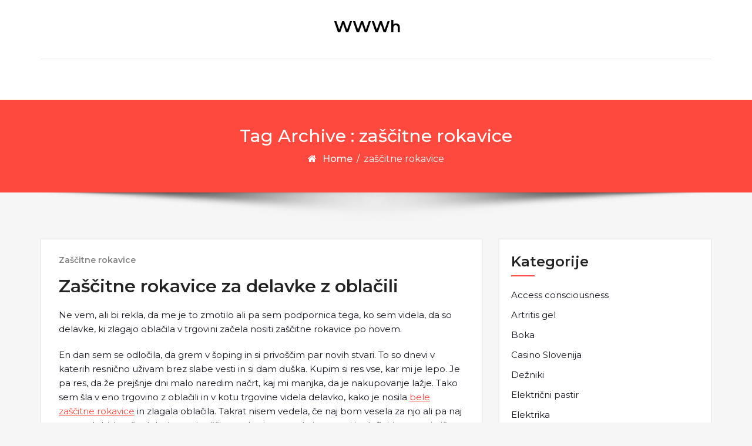

--- FILE ---
content_type: text/html; charset=UTF-8
request_url: https://www.wwwh.si/tag/zascitne-rokavice/
body_size: 10559
content:
<!DOCTYPE html>
<html dir="ltr" lang="sl-SI" prefix="og: https://ogp.me/ns#">
<head>
	<meta http-equiv="X-UA-Compatible" content="IE=edge">
	<meta name="viewport" content="width=device-width, initial-scale=1.0">
	<meta charset="UTF-8">
	<title>zaščitne rokavice</title>
	<style>img:is([sizes="auto" i], [sizes^="auto," i]) { contain-intrinsic-size: 3000px 1500px }</style>
	
		<!-- All in One SEO 4.8.8 - aioseo.com -->
	<meta name="robots" content="max-image-preview:large" />
	<meta name="keywords" content="zaščitne rokavice,rokavica,rokavice,zaščita,delavske rokavice" />
	<link rel="canonical" href="https://www.wwwh.si/tag/zascitne-rokavice/" />
	<meta name="generator" content="All in One SEO (AIOSEO) 4.8.8" />
		<script type="application/ld+json" class="aioseo-schema">
			{"@context":"https:\/\/schema.org","@graph":[{"@type":"BreadcrumbList","@id":"https:\/\/www.wwwh.si\/tag\/zascitne-rokavice\/#breadcrumblist","itemListElement":[{"@type":"ListItem","@id":"https:\/\/www.wwwh.si#listItem","position":1,"name":"Home","item":"https:\/\/www.wwwh.si","nextItem":{"@type":"ListItem","@id":"https:\/\/www.wwwh.si\/tag\/zascitne-rokavice\/#listItem","name":"za\u0161\u010ditne rokavice"}},{"@type":"ListItem","@id":"https:\/\/www.wwwh.si\/tag\/zascitne-rokavice\/#listItem","position":2,"name":"za\u0161\u010ditne rokavice","previousItem":{"@type":"ListItem","@id":"https:\/\/www.wwwh.si#listItem","name":"Home"}}]},{"@type":"CollectionPage","@id":"https:\/\/www.wwwh.si\/tag\/zascitne-rokavice\/#collectionpage","url":"https:\/\/www.wwwh.si\/tag\/zascitne-rokavice\/","name":"za\u0161\u010ditne rokavice","inLanguage":"sl-SI","isPartOf":{"@id":"https:\/\/www.wwwh.si\/#website"},"breadcrumb":{"@id":"https:\/\/www.wwwh.si\/tag\/zascitne-rokavice\/#breadcrumblist"}},{"@type":"Organization","@id":"https:\/\/www.wwwh.si\/#organization","name":"WWWh","url":"https:\/\/www.wwwh.si\/"},{"@type":"WebSite","@id":"https:\/\/www.wwwh.si\/#website","url":"https:\/\/www.wwwh.si\/","name":"WWWh","inLanguage":"sl-SI","publisher":{"@id":"https:\/\/www.wwwh.si\/#organization"}}]}
		</script>
		<!-- All in One SEO -->

<link rel='dns-prefetch' href='//fonts.googleapis.com' />
<link rel="alternate" type="application/rss+xml" title="WWWh &raquo; Vir" href="https://www.wwwh.si/feed/" />
<link rel="alternate" type="application/rss+xml" title="WWWh &raquo; Vir komentarjev" href="https://www.wwwh.si/comments/feed/" />
<link rel="alternate" type="application/rss+xml" title="WWWh &raquo; zaščitne rokavice Vir oznake" href="https://www.wwwh.si/tag/zascitne-rokavice/feed/" />
<script type="text/javascript">
/* <![CDATA[ */
window._wpemojiSettings = {"baseUrl":"https:\/\/s.w.org\/images\/core\/emoji\/16.0.1\/72x72\/","ext":".png","svgUrl":"https:\/\/s.w.org\/images\/core\/emoji\/16.0.1\/svg\/","svgExt":".svg","source":{"concatemoji":"https:\/\/www.wwwh.si\/wp-includes\/js\/wp-emoji-release.min.js?ver=6.8.3"}};
/*! This file is auto-generated */
!function(s,n){var o,i,e;function c(e){try{var t={supportTests:e,timestamp:(new Date).valueOf()};sessionStorage.setItem(o,JSON.stringify(t))}catch(e){}}function p(e,t,n){e.clearRect(0,0,e.canvas.width,e.canvas.height),e.fillText(t,0,0);var t=new Uint32Array(e.getImageData(0,0,e.canvas.width,e.canvas.height).data),a=(e.clearRect(0,0,e.canvas.width,e.canvas.height),e.fillText(n,0,0),new Uint32Array(e.getImageData(0,0,e.canvas.width,e.canvas.height).data));return t.every(function(e,t){return e===a[t]})}function u(e,t){e.clearRect(0,0,e.canvas.width,e.canvas.height),e.fillText(t,0,0);for(var n=e.getImageData(16,16,1,1),a=0;a<n.data.length;a++)if(0!==n.data[a])return!1;return!0}function f(e,t,n,a){switch(t){case"flag":return n(e,"\ud83c\udff3\ufe0f\u200d\u26a7\ufe0f","\ud83c\udff3\ufe0f\u200b\u26a7\ufe0f")?!1:!n(e,"\ud83c\udde8\ud83c\uddf6","\ud83c\udde8\u200b\ud83c\uddf6")&&!n(e,"\ud83c\udff4\udb40\udc67\udb40\udc62\udb40\udc65\udb40\udc6e\udb40\udc67\udb40\udc7f","\ud83c\udff4\u200b\udb40\udc67\u200b\udb40\udc62\u200b\udb40\udc65\u200b\udb40\udc6e\u200b\udb40\udc67\u200b\udb40\udc7f");case"emoji":return!a(e,"\ud83e\udedf")}return!1}function g(e,t,n,a){var r="undefined"!=typeof WorkerGlobalScope&&self instanceof WorkerGlobalScope?new OffscreenCanvas(300,150):s.createElement("canvas"),o=r.getContext("2d",{willReadFrequently:!0}),i=(o.textBaseline="top",o.font="600 32px Arial",{});return e.forEach(function(e){i[e]=t(o,e,n,a)}),i}function t(e){var t=s.createElement("script");t.src=e,t.defer=!0,s.head.appendChild(t)}"undefined"!=typeof Promise&&(o="wpEmojiSettingsSupports",i=["flag","emoji"],n.supports={everything:!0,everythingExceptFlag:!0},e=new Promise(function(e){s.addEventListener("DOMContentLoaded",e,{once:!0})}),new Promise(function(t){var n=function(){try{var e=JSON.parse(sessionStorage.getItem(o));if("object"==typeof e&&"number"==typeof e.timestamp&&(new Date).valueOf()<e.timestamp+604800&&"object"==typeof e.supportTests)return e.supportTests}catch(e){}return null}();if(!n){if("undefined"!=typeof Worker&&"undefined"!=typeof OffscreenCanvas&&"undefined"!=typeof URL&&URL.createObjectURL&&"undefined"!=typeof Blob)try{var e="postMessage("+g.toString()+"("+[JSON.stringify(i),f.toString(),p.toString(),u.toString()].join(",")+"));",a=new Blob([e],{type:"text/javascript"}),r=new Worker(URL.createObjectURL(a),{name:"wpTestEmojiSupports"});return void(r.onmessage=function(e){c(n=e.data),r.terminate(),t(n)})}catch(e){}c(n=g(i,f,p,u))}t(n)}).then(function(e){for(var t in e)n.supports[t]=e[t],n.supports.everything=n.supports.everything&&n.supports[t],"flag"!==t&&(n.supports.everythingExceptFlag=n.supports.everythingExceptFlag&&n.supports[t]);n.supports.everythingExceptFlag=n.supports.everythingExceptFlag&&!n.supports.flag,n.DOMReady=!1,n.readyCallback=function(){n.DOMReady=!0}}).then(function(){return e}).then(function(){var e;n.supports.everything||(n.readyCallback(),(e=n.source||{}).concatemoji?t(e.concatemoji):e.wpemoji&&e.twemoji&&(t(e.twemoji),t(e.wpemoji)))}))}((window,document),window._wpemojiSettings);
/* ]]> */
</script>
<style id='wp-emoji-styles-inline-css' type='text/css'>

	img.wp-smiley, img.emoji {
		display: inline !important;
		border: none !important;
		box-shadow: none !important;
		height: 1em !important;
		width: 1em !important;
		margin: 0 0.07em !important;
		vertical-align: -0.1em !important;
		background: none !important;
		padding: 0 !important;
	}
</style>
<link rel='stylesheet' id='wp-block-library-css' href='https://www.wwwh.si/wp-includes/css/dist/block-library/style.min.css?ver=6.8.3' type='text/css' media='all' />
<style id='classic-theme-styles-inline-css' type='text/css'>
/*! This file is auto-generated */
.wp-block-button__link{color:#fff;background-color:#32373c;border-radius:9999px;box-shadow:none;text-decoration:none;padding:calc(.667em + 2px) calc(1.333em + 2px);font-size:1.125em}.wp-block-file__button{background:#32373c;color:#fff;text-decoration:none}
</style>
<style id='global-styles-inline-css' type='text/css'>
:root{--wp--preset--aspect-ratio--square: 1;--wp--preset--aspect-ratio--4-3: 4/3;--wp--preset--aspect-ratio--3-4: 3/4;--wp--preset--aspect-ratio--3-2: 3/2;--wp--preset--aspect-ratio--2-3: 2/3;--wp--preset--aspect-ratio--16-9: 16/9;--wp--preset--aspect-ratio--9-16: 9/16;--wp--preset--color--black: #000000;--wp--preset--color--cyan-bluish-gray: #abb8c3;--wp--preset--color--white: #ffffff;--wp--preset--color--pale-pink: #f78da7;--wp--preset--color--vivid-red: #cf2e2e;--wp--preset--color--luminous-vivid-orange: #ff6900;--wp--preset--color--luminous-vivid-amber: #fcb900;--wp--preset--color--light-green-cyan: #7bdcb5;--wp--preset--color--vivid-green-cyan: #00d084;--wp--preset--color--pale-cyan-blue: #8ed1fc;--wp--preset--color--vivid-cyan-blue: #0693e3;--wp--preset--color--vivid-purple: #9b51e0;--wp--preset--gradient--vivid-cyan-blue-to-vivid-purple: linear-gradient(135deg,rgba(6,147,227,1) 0%,rgb(155,81,224) 100%);--wp--preset--gradient--light-green-cyan-to-vivid-green-cyan: linear-gradient(135deg,rgb(122,220,180) 0%,rgb(0,208,130) 100%);--wp--preset--gradient--luminous-vivid-amber-to-luminous-vivid-orange: linear-gradient(135deg,rgba(252,185,0,1) 0%,rgba(255,105,0,1) 100%);--wp--preset--gradient--luminous-vivid-orange-to-vivid-red: linear-gradient(135deg,rgba(255,105,0,1) 0%,rgb(207,46,46) 100%);--wp--preset--gradient--very-light-gray-to-cyan-bluish-gray: linear-gradient(135deg,rgb(238,238,238) 0%,rgb(169,184,195) 100%);--wp--preset--gradient--cool-to-warm-spectrum: linear-gradient(135deg,rgb(74,234,220) 0%,rgb(151,120,209) 20%,rgb(207,42,186) 40%,rgb(238,44,130) 60%,rgb(251,105,98) 80%,rgb(254,248,76) 100%);--wp--preset--gradient--blush-light-purple: linear-gradient(135deg,rgb(255,206,236) 0%,rgb(152,150,240) 100%);--wp--preset--gradient--blush-bordeaux: linear-gradient(135deg,rgb(254,205,165) 0%,rgb(254,45,45) 50%,rgb(107,0,62) 100%);--wp--preset--gradient--luminous-dusk: linear-gradient(135deg,rgb(255,203,112) 0%,rgb(199,81,192) 50%,rgb(65,88,208) 100%);--wp--preset--gradient--pale-ocean: linear-gradient(135deg,rgb(255,245,203) 0%,rgb(182,227,212) 50%,rgb(51,167,181) 100%);--wp--preset--gradient--electric-grass: linear-gradient(135deg,rgb(202,248,128) 0%,rgb(113,206,126) 100%);--wp--preset--gradient--midnight: linear-gradient(135deg,rgb(2,3,129) 0%,rgb(40,116,252) 100%);--wp--preset--font-size--small: 13px;--wp--preset--font-size--medium: 20px;--wp--preset--font-size--large: 36px;--wp--preset--font-size--x-large: 42px;--wp--preset--spacing--20: 0.44rem;--wp--preset--spacing--30: 0.67rem;--wp--preset--spacing--40: 1rem;--wp--preset--spacing--50: 1.5rem;--wp--preset--spacing--60: 2.25rem;--wp--preset--spacing--70: 3.38rem;--wp--preset--spacing--80: 5.06rem;--wp--preset--shadow--natural: 6px 6px 9px rgba(0, 0, 0, 0.2);--wp--preset--shadow--deep: 12px 12px 50px rgba(0, 0, 0, 0.4);--wp--preset--shadow--sharp: 6px 6px 0px rgba(0, 0, 0, 0.2);--wp--preset--shadow--outlined: 6px 6px 0px -3px rgba(255, 255, 255, 1), 6px 6px rgba(0, 0, 0, 1);--wp--preset--shadow--crisp: 6px 6px 0px rgba(0, 0, 0, 1);}:where(.is-layout-flex){gap: 0.5em;}:where(.is-layout-grid){gap: 0.5em;}body .is-layout-flex{display: flex;}.is-layout-flex{flex-wrap: wrap;align-items: center;}.is-layout-flex > :is(*, div){margin: 0;}body .is-layout-grid{display: grid;}.is-layout-grid > :is(*, div){margin: 0;}:where(.wp-block-columns.is-layout-flex){gap: 2em;}:where(.wp-block-columns.is-layout-grid){gap: 2em;}:where(.wp-block-post-template.is-layout-flex){gap: 1.25em;}:where(.wp-block-post-template.is-layout-grid){gap: 1.25em;}.has-black-color{color: var(--wp--preset--color--black) !important;}.has-cyan-bluish-gray-color{color: var(--wp--preset--color--cyan-bluish-gray) !important;}.has-white-color{color: var(--wp--preset--color--white) !important;}.has-pale-pink-color{color: var(--wp--preset--color--pale-pink) !important;}.has-vivid-red-color{color: var(--wp--preset--color--vivid-red) !important;}.has-luminous-vivid-orange-color{color: var(--wp--preset--color--luminous-vivid-orange) !important;}.has-luminous-vivid-amber-color{color: var(--wp--preset--color--luminous-vivid-amber) !important;}.has-light-green-cyan-color{color: var(--wp--preset--color--light-green-cyan) !important;}.has-vivid-green-cyan-color{color: var(--wp--preset--color--vivid-green-cyan) !important;}.has-pale-cyan-blue-color{color: var(--wp--preset--color--pale-cyan-blue) !important;}.has-vivid-cyan-blue-color{color: var(--wp--preset--color--vivid-cyan-blue) !important;}.has-vivid-purple-color{color: var(--wp--preset--color--vivid-purple) !important;}.has-black-background-color{background-color: var(--wp--preset--color--black) !important;}.has-cyan-bluish-gray-background-color{background-color: var(--wp--preset--color--cyan-bluish-gray) !important;}.has-white-background-color{background-color: var(--wp--preset--color--white) !important;}.has-pale-pink-background-color{background-color: var(--wp--preset--color--pale-pink) !important;}.has-vivid-red-background-color{background-color: var(--wp--preset--color--vivid-red) !important;}.has-luminous-vivid-orange-background-color{background-color: var(--wp--preset--color--luminous-vivid-orange) !important;}.has-luminous-vivid-amber-background-color{background-color: var(--wp--preset--color--luminous-vivid-amber) !important;}.has-light-green-cyan-background-color{background-color: var(--wp--preset--color--light-green-cyan) !important;}.has-vivid-green-cyan-background-color{background-color: var(--wp--preset--color--vivid-green-cyan) !important;}.has-pale-cyan-blue-background-color{background-color: var(--wp--preset--color--pale-cyan-blue) !important;}.has-vivid-cyan-blue-background-color{background-color: var(--wp--preset--color--vivid-cyan-blue) !important;}.has-vivid-purple-background-color{background-color: var(--wp--preset--color--vivid-purple) !important;}.has-black-border-color{border-color: var(--wp--preset--color--black) !important;}.has-cyan-bluish-gray-border-color{border-color: var(--wp--preset--color--cyan-bluish-gray) !important;}.has-white-border-color{border-color: var(--wp--preset--color--white) !important;}.has-pale-pink-border-color{border-color: var(--wp--preset--color--pale-pink) !important;}.has-vivid-red-border-color{border-color: var(--wp--preset--color--vivid-red) !important;}.has-luminous-vivid-orange-border-color{border-color: var(--wp--preset--color--luminous-vivid-orange) !important;}.has-luminous-vivid-amber-border-color{border-color: var(--wp--preset--color--luminous-vivid-amber) !important;}.has-light-green-cyan-border-color{border-color: var(--wp--preset--color--light-green-cyan) !important;}.has-vivid-green-cyan-border-color{border-color: var(--wp--preset--color--vivid-green-cyan) !important;}.has-pale-cyan-blue-border-color{border-color: var(--wp--preset--color--pale-cyan-blue) !important;}.has-vivid-cyan-blue-border-color{border-color: var(--wp--preset--color--vivid-cyan-blue) !important;}.has-vivid-purple-border-color{border-color: var(--wp--preset--color--vivid-purple) !important;}.has-vivid-cyan-blue-to-vivid-purple-gradient-background{background: var(--wp--preset--gradient--vivid-cyan-blue-to-vivid-purple) !important;}.has-light-green-cyan-to-vivid-green-cyan-gradient-background{background: var(--wp--preset--gradient--light-green-cyan-to-vivid-green-cyan) !important;}.has-luminous-vivid-amber-to-luminous-vivid-orange-gradient-background{background: var(--wp--preset--gradient--luminous-vivid-amber-to-luminous-vivid-orange) !important;}.has-luminous-vivid-orange-to-vivid-red-gradient-background{background: var(--wp--preset--gradient--luminous-vivid-orange-to-vivid-red) !important;}.has-very-light-gray-to-cyan-bluish-gray-gradient-background{background: var(--wp--preset--gradient--very-light-gray-to-cyan-bluish-gray) !important;}.has-cool-to-warm-spectrum-gradient-background{background: var(--wp--preset--gradient--cool-to-warm-spectrum) !important;}.has-blush-light-purple-gradient-background{background: var(--wp--preset--gradient--blush-light-purple) !important;}.has-blush-bordeaux-gradient-background{background: var(--wp--preset--gradient--blush-bordeaux) !important;}.has-luminous-dusk-gradient-background{background: var(--wp--preset--gradient--luminous-dusk) !important;}.has-pale-ocean-gradient-background{background: var(--wp--preset--gradient--pale-ocean) !important;}.has-electric-grass-gradient-background{background: var(--wp--preset--gradient--electric-grass) !important;}.has-midnight-gradient-background{background: var(--wp--preset--gradient--midnight) !important;}.has-small-font-size{font-size: var(--wp--preset--font-size--small) !important;}.has-medium-font-size{font-size: var(--wp--preset--font-size--medium) !important;}.has-large-font-size{font-size: var(--wp--preset--font-size--large) !important;}.has-x-large-font-size{font-size: var(--wp--preset--font-size--x-large) !important;}
:where(.wp-block-post-template.is-layout-flex){gap: 1.25em;}:where(.wp-block-post-template.is-layout-grid){gap: 1.25em;}
:where(.wp-block-columns.is-layout-flex){gap: 2em;}:where(.wp-block-columns.is-layout-grid){gap: 2em;}
:root :where(.wp-block-pullquote){font-size: 1.5em;line-height: 1.6;}
</style>
<link rel='stylesheet' id='bootstrap-min-css-css' href='https://www.wwwh.si/wp-content/themes/cryptocurrency-exchange/css/bootstrap/bootstrap.min.css?ver=6.8.3' type='text/css' media='all' />
<link rel='stylesheet' id='cryptocurrency-exchange-animate-css-css' href='https://www.wwwh.si/wp-content/themes/cryptocurrency-exchange/css/animate.css?ver=6.8.3' type='text/css' media='all' />
<link rel='stylesheet' id='font-awesome-min-css-css' href='https://www.wwwh.si/wp-content/themes/cryptocurrency-exchange/css/font-awesome.min.css?ver=6.8.3' type='text/css' media='all' />
<link rel='stylesheet' id='crypto-flexslider-css-css' href='https://www.wwwh.si/wp-content/themes/cryptocurrency-exchange/css/flexslider.css?ver=6.8.3' type='text/css' media='all' />
<link rel='stylesheet' id='cryptocurrency-exchange-style-css' href='https://www.wwwh.si/wp-content/themes/timelineblog/style.css?ver=6.8.3' type='text/css' media='all' />
<link rel='stylesheet' id='crypto-custom-color-css' href='https://www.wwwh.si/wp-content/themes/cryptocurrency-exchange/css/custom-color.css?ver=6.8.3' type='text/css' media='all' />
<link rel='stylesheet' id='aneeq-google-fonts-css' href='https://fonts.googleapis.com/css?family=Montserrat%3A300%2C300i%2C400%2C400i%2C500%2C500i%2C600%2C600i%2C700%2C700i%2C800%2C800i%2C900%2C900i&#038;ver=6.8.3' type='text/css' media='all' />
<link rel='stylesheet' id='crypto-custom-header-css' href='https://www.wwwh.si/wp-content/themes/cryptocurrency-exchange/include/custom-header/custom-header.css?ver=6.8.3' type='text/css' media='all' />
<link rel='stylesheet' id='timelineblog-parent-style-css' href='https://www.wwwh.si/wp-content/themes/cryptocurrency-exchange/style.css?ver=6.8.3' type='text/css' media='all' />
<link rel='stylesheet' id='dashicons-css' href='https://www.wwwh.si/wp-includes/css/dashicons.min.css?ver=6.8.3' type='text/css' media='all' />
<link rel='stylesheet' id='timelineblog-custom-color-css' href='https://www.wwwh.si/wp-content/themes/timelineblog/css/timelineblog-custom-color.css?ver=6.8.3' type='text/css' media='all' />
<script type="text/javascript" src="https://www.wwwh.si/wp-includes/js/jquery/jquery.min.js?ver=3.7.1" id="jquery-core-js"></script>
<script type="text/javascript" src="https://www.wwwh.si/wp-includes/js/jquery/jquery-migrate.min.js?ver=3.4.1" id="jquery-migrate-js"></script>
<script type="text/javascript" src="https://www.wwwh.si/wp-content/themes/cryptocurrency-exchange/js/bootstrap.min.js?ver=6.8.3" id="bootstrap-min-js"></script>
<script type="text/javascript" src="https://www.wwwh.si/wp-content/themes/cryptocurrency-exchange/js/wow.js?ver%5B0%5D=jquery" id="cryptocurrency-exchange-wow-js-js"></script>
<script type="text/javascript" src="https://www.wwwh.si/wp-content/themes/cryptocurrency-exchange/js/jquery.flexslider.js?ver=6.8.3" id="crypto-flexslider-js-js"></script>
<script type="text/javascript" src="https://www.wwwh.si/wp-content/themes/cryptocurrency-exchange/js/main.js?ver=6.8.3" id="cryptocurrency-exchange-main-js-js"></script>
<link rel="https://api.w.org/" href="https://www.wwwh.si/wp-json/" /><link rel="alternate" title="JSON" type="application/json" href="https://www.wwwh.si/wp-json/wp/v2/tags/8" /><link rel="EditURI" type="application/rsd+xml" title="RSD" href="https://www.wwwh.si/xmlrpc.php?rsd" />
<meta name="generator" content="WordPress 6.8.3" />
<a class="skip-link screen-reader-text" href="#content">Skip to content</a><style type="text/css">.broken_link, a.broken_link {
	text-decoration: line-through;
}</style>	<style type="text/css" id="crypto-header-css">
			.header-content h1, .header-content h2, .header-content h3,
			.header-content h4, .header-content h5, .header-content h6,
			.header-content p, .header-content ul, .header-content ol, 
			.header-content li, .header-content a {
				color: #fff;
			}
	</style>
	
	</head>

<body class="archive tag tag-zascitne-rokavice tag-8 wp-theme-cryptocurrency-exchange wp-child-theme-timelineblog">
		<main>
	
	<!-- Custom Header -->
		
	
	
	<!--Header Info-->	
	<header class="header-info">
		<div class="container">
			<div class="row header-inner">
				<div class="col-md-4">
					<ul class="social-icons">
																													</ul>
				</div>
				<div class="col-md-4">
					<h1 class="logo-text"><a href="https://www.wwwh.si/" class="navbar-brand">WWWh</a></h1>				</div>
				<div class="col-md-4">
					<ul class="header-contact-info text-right">
											</ul>
				</div>
				
			</div>
		</div>
	</header>
	<!--/End of Header Info-->
	
	<nav class="navbar-custom" role="navigation">
        <div class="container">
			<div class="navbar-header">
				<button class="navbar-toggle" type="button" data-toggle="collapse" data-target="#custom-collapse">
					<span class="sr-only">Toggle navigation</span>
					<span class="icon-bar"></span>
					<span class="icon-bar"></span>
					<span class="icon-bar"></span>
				</button>
			</div>
			<div class="collapse navbar-collapse" id="custom-collapse">
							</div>
		</div>
    </nav>
	<div class="scroll-up"><a href="#totop"><i class="fa fa-angle-double-up"></i></a></div>
	<script>
		//For Menu Drop-down Focus (sub-menu)
		const topLevelLinks = document.querySelectorAll('.dropdown-toggle');
		console.log(topLevelLinks);
		
		topLevelLinks.forEach(link => {
		  if (link.nextElementSibling) {
			link.addEventListener('focus', function() {
			  this.parentElement.classList.add('focus');
			});

			const subMenu = link.nextElementSibling;
			const subMenuLinks = subMenu.querySelectorAll('a');
			const lastLinkIndex = subMenuLinks.length - 1;
			const lastLink = subMenuLinks[lastLinkIndex];

			lastLink.addEventListener('blur', function() {
			  link.parentElement.classList.remove('focus');
			});
		  }
		});
	</script>	<!--========== Breadcrumb ==========-->
	<div class="module-extra-small bg-custom margin-breadcrumb">
		<div class="container text-center">
			<div class="row">
				<div class="col-md-12 col-sm-12 col-xs-12" data-background="">
					<h2 class="text-white">Tag Archive : zaščitne rokavice</h2>
					<p class="breadcrumb"><a href="https://www.wwwh.si/">Home</a> / <span>zaščitne rokavice</span></p>				
				</div>			
			</div>
		</div>
	</div>
	<!--========== END Breadcrumb ==========-->
<section class="module-small">
	<div class="container">
		<div class="row">
							<div class="col-md-8 col-sm-6 col-xs-12">
								<div class="post-columns site-info">
							
					<div class="post">
						<div class="post-thumbnail">
							<a href="https://www.wwwh.si/zascitne-rokavice-za-delavke-z-oblacili/"></a>	
						</div>
						<div class="post-meta-area">
								
								<span class="cat-links">
									<a href="https://www.wwwh.si/category/zascitne-rokavice/" rel="category tag">Zaščitne rokavice</a>								</span>
													</div>						
						<div class="post-content-area">
							<div class="post-header font-alt">
								<h2 class="post-title"><a href="https://www.wwwh.si/zascitne-rokavice-za-delavke-z-oblacili/">Zaščitne rokavice za delavke z oblačili</a></h2>
								<div class="post-meta">
										<span><i class="fa fa-user"></i> By <a href="https://www.wwwh.si/author/wpadmin/">Jeremy Lee</a></span>
										<span><i class="fa fa-calendar"></i>  <a href="https://www.wwwh.si/zascitne-rokavice-za-delavke-z-oblacili/">15 maja, 2019</a></span>
									</div>
							</div>
							<div class="post-entry">
								<p>Ne vem, ali bi rekla, da me je to zmotilo ali pa sem podpornica tega, ko sem videla, da so delavke, ki zlagajo oblačila v trgovini začela nositi zaščitne rokavice po novem.</p>
<p>En dan sem se odločila, da grem v šoping in si privoščim par novih stvari. To so dnevi v katerih resnično uživam brez slabe vesti in si dam duška. Kupim si res vse, kar mi je lepo. Je pa res, da že prejšnje dni malo naredim načrt, kaj mi manjka, da je nakupovanje lažje. Tako sem šla v eno trgovino z oblačili in v kotu trgovine videla delavko, kako je nosila <a href="https://unidel.si/trgovina/rokavice/">bele zaščitne rokavice</a> in zlagala oblačila. Takrat nisem vedela, če naj bom vesela za njo ali pa naj me to skrbi, ker če delavka nosi zaščitne rokavice to nekaj pomeni in definitivno to ni nič dobrega, kar se tiče oblačil.</p>
<p>Takoj sem začela premišljevati, kaj vse ta oblačila vsebujejo in kako so lahko škodljiva za nas. Po vem vam, da me je za trenutek minilo nakupovanje in sem prepričana, da sem tisti dan kupila manj, kot bi v primeru, da delavke, ki nosi zaščitne rokavice ne bi videla. Jaz sem že tako občutljiva na vse te sestavine, ki so sedaj v poceni oblačilih in obutvi in tako je normalno, da me je ta delavka zmedla.</p>
<p>Vedno, ko kupim oblačila, pa jih operem predenj jih oblečem, že samo pomerjanje v garderobah mi ni všeč in ko pridem domov se stuširam, kaj šele sedaj, ko sem videla, da ima delavka zaščitne rokavice, res, da je veliko časa v teh oblačilih, vendar ti da mislit.</p>
<p>Danes od takrat naprej zapravljam manj za poceni oblačila, ker sem se začela zavedati, da ne potrebujem, moje spodnje perilo je sprano in zdravo, nič mi ni nerodno, da nosim takšno, ker vem da je bolj zdravo, kot če bi neprestano kupovala novo, ki ga zlagajo prodajalke, ki nosijo zaščitne rokavice z namenom. &hellip;</p>							</div>
						</div>
					</div>
						
					<div style="text-align: center;" class="col-lg-12 col-md-12 col-sm-12 pagination font-alt">
											</div>
				</div>
			</div>
							<div class="col-md-4 col-sm-6 col-xs-12">
					<div class="sidebar"><!--Sidebar Widget-->
					<aside id="categories-4" class="widget sidebar-widget widget-color widget_categories"><h3 class="widget-title">Kategorije</h3>
			<ul>
					<li class="cat-item cat-item-261"><a href="https://www.wwwh.si/category/access-consciousness/">Access consciousness</a>
</li>
	<li class="cat-item cat-item-180"><a href="https://www.wwwh.si/category/artritis-gel/">Artritis gel</a>
</li>
	<li class="cat-item cat-item-37"><a href="https://www.wwwh.si/category/boka/">Boka</a>
</li>
	<li class="cat-item cat-item-47"><a href="https://www.wwwh.si/category/casino-slovenija/">Casino Slovenija</a>
</li>
	<li class="cat-item cat-item-174"><a href="https://www.wwwh.si/category/dezniki/">Dežniki</a>
</li>
	<li class="cat-item cat-item-215"><a href="https://www.wwwh.si/category/elektricni-pastir/">Električni pastir</a>
</li>
	<li class="cat-item cat-item-57"><a href="https://www.wwwh.si/category/elektrika/">Elektrika</a>
</li>
	<li class="cat-item cat-item-356"><a href="https://www.wwwh.si/category/elektronika-za-zacetnike/">Elektronika za začetnike</a>
</li>
	<li class="cat-item cat-item-344"><a href="https://www.wwwh.si/category/fasadna-plosca/">Fasadna plošča</a>
</li>
	<li class="cat-item cat-item-320"><a href="https://www.wwwh.si/category/gradbeni-oder/">Gradbeni oder</a>
</li>
	<li class="cat-item cat-item-273"><a href="https://www.wwwh.si/category/intex/">Intex</a>
</li>
	<li class="cat-item cat-item-151"><a href="https://www.wwwh.si/category/investicija-v-kripto-valute/">Investicija v kripto valute</a>
</li>
	<li class="cat-item cat-item-207"><a href="https://www.wwwh.si/category/izola-hotel/">Izola hotel</a>
</li>
	<li class="cat-item cat-item-326"><a href="https://www.wwwh.si/category/jacuzzi-zunanji/">Jacuzzi zunanji</a>
</li>
	<li class="cat-item cat-item-13"><a href="https://www.wwwh.si/category/kava/">Kava</a>
</li>
	<li class="cat-item cat-item-32"><a href="https://www.wwwh.si/category/kemoterapija/">Kemoterapija</a>
</li>
	<li class="cat-item cat-item-121"><a href="https://www.wwwh.si/category/klicni-center/">Klicni center</a>
</li>
	<li class="cat-item cat-item-299"><a href="https://www.wwwh.si/category/kolonoskopija-samoplacnisko/">Kolonoskopija samoplačniško</a>
</li>
	<li class="cat-item cat-item-131"><a href="https://www.wwwh.si/category/komarniki/">Komarniki</a>
</li>
	<li class="cat-item cat-item-304"><a href="https://www.wwwh.si/category/kopalne-kadi/">Kopalne kadi</a>
</li>
	<li class="cat-item cat-item-112"><a href="https://www.wwwh.si/category/kozni-rak/">Kožni rak</a>
</li>
	<li class="cat-item cat-item-232"><a href="https://www.wwwh.si/category/kuhinje/">Kuhinje</a>
</li>
	<li class="cat-item cat-item-102"><a href="https://www.wwwh.si/category/lamelne-zavese/">Lamelne zavese</a>
</li>
	<li class="cat-item cat-item-238"><a href="https://www.wwwh.si/category/lanterne/">Lanterne</a>
</li>
	<li class="cat-item cat-item-201"><a href="https://www.wwwh.si/category/lepotne-operacije/">Lepotne operacije</a>
</li>
	<li class="cat-item cat-item-126"><a href="https://www.wwwh.si/category/lesniki/">Lešniki</a>
</li>
	<li class="cat-item cat-item-165"><a href="https://www.wwwh.si/category/lezisce/">Ležišče</a>
</li>
	<li class="cat-item cat-item-116"><a href="https://www.wwwh.si/category/moda/">Moda</a>
</li>
	<li class="cat-item cat-item-77"><a href="https://www.wwwh.si/category/movado/">Movado</a>
</li>
	<li class="cat-item cat-item-338"><a href="https://www.wwwh.si/category/nadstreski-za-avto/">Nadstreški za avto</a>
</li>
	<li class="cat-item cat-item-185"><a href="https://www.wwwh.si/category/nepremicnine/">Nepremičnine</a>
</li>
	<li class="cat-item cat-item-156"><a href="https://www.wwwh.si/category/obojestranski-lepilni-trak/">Obojestranski lepilni trak</a>
</li>
	<li class="cat-item cat-item-287"><a href="https://www.wwwh.si/category/obrezovanje-dreves/">Obrezovanje dreves</a>
</li>
	<li class="cat-item cat-item-351"><a href="https://www.wwwh.si/category/obrvi-in-trepalnice/">Obrvi in trepalnice</a>
</li>
	<li class="cat-item cat-item-332"><a href="https://www.wwwh.si/category/olivno-olje/">Olivno olje</a>
</li>
	<li class="cat-item cat-item-72"><a href="https://www.wwwh.si/category/otroske-sobe/">Otroške sobe</a>
</li>
	<li class="cat-item cat-item-196"><a href="https://www.wwwh.si/category/pergola/">Pergola</a>
</li>
	<li class="cat-item cat-item-26"><a href="https://www.wwwh.si/category/photo-booth/">Photo booth</a>
</li>
	<li class="cat-item cat-item-17"><a href="https://www.wwwh.si/category/pisarniski-stol/">Pisarniški stol</a>
</li>
	<li class="cat-item cat-item-221"><a href="https://www.wwwh.si/category/plastika/">Plastika</a>
</li>
	<li class="cat-item cat-item-136"><a href="https://www.wwwh.si/category/potovanje/">Potovanje</a>
</li>
	<li class="cat-item cat-item-314"><a href="https://www.wwwh.si/category/prehranska-dopolnila/">Prehranska dopolnila</a>
</li>
	<li class="cat-item cat-item-67"><a href="https://www.wwwh.si/category/prikolice/">Prikolice</a>
</li>
	<li class="cat-item cat-item-367"><a href="https://www.wwwh.si/category/prototipiranje/">Prototipiranje</a>
</li>
	<li class="cat-item cat-item-107"><a href="https://www.wwwh.si/category/revmatoidni-artritis/">Revmatoidni artritis</a>
</li>
	<li class="cat-item cat-item-169"><a href="https://www.wwwh.si/category/rezkar/">Rezkar</a>
</li>
	<li class="cat-item cat-item-244"><a href="https://www.wwwh.si/category/rizota/">Rižota</a>
</li>
	<li class="cat-item cat-item-62"><a href="https://www.wwwh.si/category/samsung-servis/">Samsung servis</a>
</li>
	<li class="cat-item cat-item-97"><a href="https://www.wwwh.si/category/smrad-v-kopalnici/">Smrad v kopalnici</a>
</li>
	<li class="cat-item cat-item-23"><a href="https://www.wwwh.si/category/sodni-prevodi/">Sodni prevodi</a>
</li>
	<li class="cat-item cat-item-3"><a href="https://www.wwwh.si/category/solske-torbe/">Šolske torbe</a>
</li>
	<li class="cat-item cat-item-226"><a href="https://www.wwwh.si/category/sotor/">Šotor</a>
</li>
	<li class="cat-item cat-item-160"><a href="https://www.wwwh.si/category/streha/">Streha</a>
</li>
	<li class="cat-item cat-item-250"><a href="https://www.wwwh.si/category/stresne-kritine/">Strešne kritine</a>
</li>
	<li class="cat-item cat-item-255"><a href="https://www.wwwh.si/category/susilni-stroji/">Sušilni stroji</a>
</li>
	<li class="cat-item cat-item-52"><a href="https://www.wwwh.si/category/tecaj-za-voditelja-colna/">Tečaj za voditelja čolna</a>
</li>
	<li class="cat-item cat-item-141"><a href="https://www.wwwh.si/category/tehnicni-pregledi/">Tehnični pregledi</a>
</li>
	<li class="cat-item cat-item-267"><a href="https://www.wwwh.si/category/toplotne-crpalke-zrak-voda/">Toplotne črpalke zrak voda</a>
</li>
	<li class="cat-item cat-item-146"><a href="https://www.wwwh.si/category/trdota-vode/">Trdota vode</a>
</li>
	<li class="cat-item cat-item-20"><a href="https://www.wwwh.si/category/turisticna-kmetija/">Turistična kmetija</a>
</li>
	<li class="cat-item cat-item-92"><a href="https://www.wwwh.si/category/ugodne-nocitve/">Ugodne nočitve</a>
</li>
	<li class="cat-item cat-item-82"><a href="https://www.wwwh.si/category/umetne-trepalnice/">Umetne trepalnice</a>
</li>
	<li class="cat-item cat-item-293"><a href="https://www.wwwh.si/category/varstvo-otrok/">Varstvo otrok</a>
</li>
	<li class="cat-item cat-item-87"><a href="https://www.wwwh.si/category/vrtni-program/">Vrtni program</a>
</li>
	<li class="cat-item cat-item-42"><a href="https://www.wwwh.si/category/zaprtost/">Zaprtost</a>
</li>
	<li class="cat-item cat-item-7"><a href="https://www.wwwh.si/category/zascitne-rokavice/">Zaščitne rokavice</a>
</li>
	<li class="cat-item cat-item-278"><a href="https://www.wwwh.si/category/zavarovanje-avto/">Zavarovanje avto</a>
</li>
	<li class="cat-item cat-item-211"><a href="https://www.wwwh.si/category/zemlja-za-roze/">Zemlja za rože</a>
</li>
	<li class="cat-item cat-item-191"><a href="https://www.wwwh.si/category/zobni-aparat/">Zobni aparat</a>
</li>
	<li class="cat-item cat-item-361"><a href="https://www.wwwh.si/category/zobozdravstvo/">Zobozdravstvo</a>
</li>
			</ul>

			</aside><aside id="tag_cloud-2" class="widget sidebar-widget widget-color widget_tag_cloud"><h3 class="widget-title">Oznake</h3><div class="tagcloud"><a href="https://www.wwwh.si/tag/access-consciousness/" class="tag-cloud-link tag-link-262 tag-link-position-1" style="font-size: 8pt;" aria-label="Access Consciousness (1 predmet)">Access Consciousness</a>
<a href="https://www.wwwh.si/tag/avto/" class="tag-cloud-link tag-link-279 tag-link-position-2" style="font-size: 8pt;" aria-label="avto (1 predmet)">avto</a>
<a href="https://www.wwwh.si/tag/bazen/" class="tag-cloud-link tag-link-274 tag-link-position-3" style="font-size: 8pt;" aria-label="bazen (1 predmet)">bazen</a>
<a href="https://www.wwwh.si/tag/bazen-na-vrtu/" class="tag-cloud-link tag-link-275 tag-link-position-4" style="font-size: 8pt;" aria-label="bazen na vrtu (1 predmet)">bazen na vrtu</a>
<a href="https://www.wwwh.si/tag/dopust/" class="tag-cloud-link tag-link-137 tag-link-position-5" style="font-size: 14.3pt;" aria-label="dopust (2 predmeta)">dopust</a>
<a href="https://www.wwwh.si/tag/intex/" class="tag-cloud-link tag-link-276 tag-link-position-6" style="font-size: 8pt;" aria-label="Intex (1 predmet)">Intex</a>
<a href="https://www.wwwh.si/tag/izbira-stresne-kritine/" class="tag-cloud-link tag-link-251 tag-link-position-7" style="font-size: 8pt;" aria-label="izbira strešne kritine (1 predmet)">izbira strešne kritine</a>
<a href="https://www.wwwh.si/tag/izbira-zavarovanja/" class="tag-cloud-link tag-link-280 tag-link-position-8" style="font-size: 8pt;" aria-label="izbira zavarovanja (1 predmet)">izbira zavarovanja</a>
<a href="https://www.wwwh.si/tag/kovinska-konstrukcija-bazena/" class="tag-cloud-link tag-link-277 tag-link-position-9" style="font-size: 8pt;" aria-label="kovinska konstrukcija bazena (1 predmet)">kovinska konstrukcija bazena</a>
<a href="https://www.wwwh.si/tag/kuhanje/" class="tag-cloud-link tag-link-245 tag-link-position-10" style="font-size: 8pt;" aria-label="kuhanje (1 predmet)">kuhanje</a>
<a href="https://www.wwwh.si/tag/lanterne/" class="tag-cloud-link tag-link-242 tag-link-position-11" style="font-size: 8pt;" aria-label="lanterne (1 predmet)">lanterne</a>
<a href="https://www.wwwh.si/tag/menjava-strehe/" class="tag-cloud-link tag-link-252 tag-link-position-12" style="font-size: 8pt;" aria-label="menjava strehe (1 predmet)">menjava strehe</a>
<a href="https://www.wwwh.si/tag/mirnost-in-sproscenost/" class="tag-cloud-link tag-link-263 tag-link-position-13" style="font-size: 8pt;" aria-label="mirnost in sproščenost (1 predmet)">mirnost in sproščenost</a>
<a href="https://www.wwwh.si/tag/nakup-nepremicnine/" class="tag-cloud-link tag-link-189 tag-link-position-14" style="font-size: 14.3pt;" aria-label="nakup nepremičnine (2 predmeta)">nakup nepremičnine</a>
<a href="https://www.wwwh.si/tag/nakup-susilnega-stroja/" class="tag-cloud-link tag-link-256 tag-link-position-15" style="font-size: 8pt;" aria-label="nakup sušilnega stroja (1 predmet)">nakup sušilnega stroja</a>
<a href="https://www.wwwh.si/tag/nepremicnine/" class="tag-cloud-link tag-link-190 tag-link-position-16" style="font-size: 14.3pt;" aria-label="nepremičnine (2 predmeta)">nepremičnine</a>
<a href="https://www.wwwh.si/tag/ograda-pasnika/" class="tag-cloud-link tag-link-217 tag-link-position-17" style="font-size: 8pt;" aria-label="ograda pašnika (1 predmet)">ograda pašnika</a>
<a href="https://www.wwwh.si/tag/ogrevanje-vode/" class="tag-cloud-link tag-link-268 tag-link-position-18" style="font-size: 8pt;" aria-label="ogrevanje vode (1 predmet)">ogrevanje vode</a>
<a href="https://www.wwwh.si/tag/osebnostni-razvoj/" class="tag-cloud-link tag-link-264 tag-link-position-19" style="font-size: 8pt;" aria-label="osebnostni razvoj (1 predmet)">osebnostni razvoj</a>
<a href="https://www.wwwh.si/tag/osvetlitev-stanovanja/" class="tag-cloud-link tag-link-243 tag-link-position-20" style="font-size: 8pt;" aria-label="osvetlitev stanovanja (1 predmet)">osvetlitev stanovanja</a>
<a href="https://www.wwwh.si/tag/otroska-soba/" class="tag-cloud-link tag-link-74 tag-link-position-21" style="font-size: 14.3pt;" aria-label="otroška soba (2 predmeta)">otroška soba</a>
<a href="https://www.wwwh.si/tag/ovce/" class="tag-cloud-link tag-link-218 tag-link-position-22" style="font-size: 8pt;" aria-label="ovce (1 predmet)">ovce</a>
<a href="https://www.wwwh.si/tag/perolo/" class="tag-cloud-link tag-link-257 tag-link-position-23" style="font-size: 8pt;" aria-label="perolo (1 predmet)">perolo</a>
<a href="https://www.wwwh.si/tag/postavljanje-stresne-kritine/" class="tag-cloud-link tag-link-253 tag-link-position-24" style="font-size: 8pt;" aria-label="postavljanje strešne kritine (1 predmet)">postavljanje strešne kritine</a>
<a href="https://www.wwwh.si/tag/prebavne-tezave/" class="tag-cloud-link tag-link-44 tag-link-position-25" style="font-size: 14.3pt;" aria-label="prebavne težave (2 predmeta)">prebavne težave</a>
<a href="https://www.wwwh.si/tag/prepoznavanje-samega-sebe/" class="tag-cloud-link tag-link-265 tag-link-position-26" style="font-size: 8pt;" aria-label="prepoznavanje samega sebe (1 predmet)">prepoznavanje samega sebe</a>
<a href="https://www.wwwh.si/tag/rak/" class="tag-cloud-link tag-link-33 tag-link-position-27" style="font-size: 14.3pt;" aria-label="rak (2 predmeta)">rak</a>
<a href="https://www.wwwh.si/tag/recepti/" class="tag-cloud-link tag-link-246 tag-link-position-28" style="font-size: 8pt;" aria-label="recepti (1 predmet)">recepti</a>
<a href="https://www.wwwh.si/tag/recepti-za-rizoto/" class="tag-cloud-link tag-link-247 tag-link-position-29" style="font-size: 8pt;" aria-label="recepti za rižoto (1 predmet)">recepti za rižoto</a>
<a href="https://www.wwwh.si/tag/registracija-avta/" class="tag-cloud-link tag-link-281 tag-link-position-30" style="font-size: 8pt;" aria-label="registracija avta (1 predmet)">registracija avta</a>
<a href="https://www.wwwh.si/tag/rizota/" class="tag-cloud-link tag-link-248 tag-link-position-31" style="font-size: 8pt;" aria-label="rižota (1 predmet)">rižota</a>
<a href="https://www.wwwh.si/tag/rizota-z-morskimi-sadezi/" class="tag-cloud-link tag-link-249 tag-link-position-32" style="font-size: 8pt;" aria-label="rižota z morskimi sadeži (1 predmet)">rižota z morskimi sadeži</a>
<a href="https://www.wwwh.si/tag/stresne-kritine/" class="tag-cloud-link tag-link-254 tag-link-position-33" style="font-size: 8pt;" aria-label="strešne kritine (1 predmet)">strešne kritine</a>
<a href="https://www.wwwh.si/tag/stroski-ogrevanja/" class="tag-cloud-link tag-link-269 tag-link-position-34" style="font-size: 8pt;" aria-label="stroški ogrevanja (1 predmet)">stroški ogrevanja</a>
<a href="https://www.wwwh.si/tag/susenje-perila/" class="tag-cloud-link tag-link-258 tag-link-position-35" style="font-size: 8pt;" aria-label="sušenje perila (1 predmet)">sušenje perila</a>
<a href="https://www.wwwh.si/tag/susilni-stroji/" class="tag-cloud-link tag-link-259 tag-link-position-36" style="font-size: 8pt;" aria-label="sušilni stroji (1 predmet)">sušilni stroji</a>
<a href="https://www.wwwh.si/tag/terapije/" class="tag-cloud-link tag-link-266 tag-link-position-37" style="font-size: 8pt;" aria-label="terapije (1 predmet)">terapije</a>
<a href="https://www.wwwh.si/tag/toplotne-crpalke/" class="tag-cloud-link tag-link-270 tag-link-position-38" style="font-size: 8pt;" aria-label="toplotne črpalke (1 predmet)">toplotne črpalke</a>
<a href="https://www.wwwh.si/tag/toplotne-crpalke-zrak-voda/" class="tag-cloud-link tag-link-271 tag-link-position-39" style="font-size: 8pt;" aria-label="toplotne črpalke zrak voda (1 predmet)">toplotne črpalke zrak voda</a>
<a href="https://www.wwwh.si/tag/ugodno-zavarovanje/" class="tag-cloud-link tag-link-282 tag-link-position-40" style="font-size: 8pt;" aria-label="ugodno zavarovanje (1 predmet)">ugodno zavarovanje</a>
<a href="https://www.wwwh.si/tag/uporaba-susilnega-stroja/" class="tag-cloud-link tag-link-260 tag-link-position-41" style="font-size: 8pt;" aria-label="uporaba sušilnega stroja (1 predmet)">uporaba sušilnega stroja</a>
<a href="https://www.wwwh.si/tag/vrt/" class="tag-cloud-link tag-link-89 tag-link-position-42" style="font-size: 22pt;" aria-label="vrt (4 predmeti)">vrt</a>
<a href="https://www.wwwh.si/tag/vzdrzevanje-toplotnih-crpalk/" class="tag-cloud-link tag-link-272 tag-link-position-43" style="font-size: 8pt;" aria-label="vzdrževanje toplotnih črpalk (1 predmet)">vzdrževanje toplotnih črpalk</a>
<a href="https://www.wwwh.si/tag/zaprtost/" class="tag-cloud-link tag-link-43 tag-link-position-44" style="font-size: 14.3pt;" aria-label="zaprtost (2 predmeta)">zaprtost</a>
<a href="https://www.wwwh.si/tag/zavarovanje-avto/" class="tag-cloud-link tag-link-283 tag-link-position-45" style="font-size: 8pt;" aria-label="zavarovanje avto (1 predmet)">zavarovanje avto</a></div>
</aside>					</div><!--Sidebar Widget End-->
				</div>
					</div><!--/.row-->
	</div> <!--/.container-->
</section>
<!-- Footer Widget Secton -->
   <!--start footer-->
	    <div class="site-footer">
			<div class="module-extra bg-dark">
				<div class="container">
					<div class="row">
											</div>
				</div>
			</div>
		</div>
		<hr class="divider-d">
				</div>
		<div class="scroll-up"><a href="#totop"><i class="fa fa-angle-double-up"></i></a></div>
	</main>	
		<footer class="footer_bottom">
	<div class="container">
		<div class="row">
			<div class="col-md-9 col-sm-6 col-xs-12">
				<p class="copyright">&copy; 2025 - WWWh | 
					WordPress Theme By <a href="https://awplife.com/" rel="nofollow">A WP Life</a> | 
					Powered by <a href="https://wordpress.org">WordPress.org</a>
				</p>
			</div>
			<div class="col-md-3 col-sm-6 col-xs-12">
				<div class="footer_social">
					<ul class="footer-social-links">
																													</ul>
				</div>
			</div>
		</div>
	</div>
</footer><script type="speculationrules">
{"prefetch":[{"source":"document","where":{"and":[{"href_matches":"\/*"},{"not":{"href_matches":["\/wp-*.php","\/wp-admin\/*","\/wp-content\/uploads\/*","\/wp-content\/*","\/wp-content\/plugins\/*","\/wp-content\/themes\/timelineblog\/*","\/wp-content\/themes\/cryptocurrency-exchange\/*","\/*\\?(.+)"]}},{"not":{"selector_matches":"a[rel~=\"nofollow\"]"}},{"not":{"selector_matches":".no-prefetch, .no-prefetch a"}}]},"eagerness":"conservative"}]}
</script>
<link rel='stylesheet' id='remove-style-meta-css' href='https://www.wwwh.si/wp-content/plugins/wp-author-date-and-meta-remover/css/entrymetastyle.css?ver=1.0' type='text/css' media='all' />
	<script>
	/(trident|msie)/i.test(navigator.userAgent)&&document.getElementById&&window.addEventListener&&window.addEventListener("hashchange",function(){var t,e=location.hash.substring(1);/^[A-z0-9_-]+$/.test(e)&&(t=document.getElementById(e))&&(/^(?:a|select|input|button|textarea)$/i.test(t.tagName)||(t.tabIndex=-1),t.focus())},!1);
	</script>
		</body>
</html>

--- FILE ---
content_type: text/css; charset=UTF-8
request_url: https://www.wwwh.si/wp-content/themes/timelineblog/style.css?ver=6.8.3
body_size: 2885
content:
/*
Theme Name: TimelineBlog
Theme URI: https://awplife.com/wordpress-free-theme/timelineblog/
Template: cryptocurrency-exchange
Author: A WP Life
Author URI: https://awplife.com
Description: TimelineBlog is innovative blog WordPress theme with a clean and responsive design. With its outstanding look and design style, you can rock on the internet. TimelineBlog theme can show your posts elegantly and gorgeously with the help of built-in rich media post formats. This theme is the best way to show your posts in a creative and chronologically way. It has entirely responsive design that can be adjusted according to all kind of devices such as desktop computers, tablets, and smartphones. You can easily share your photos, videos, music and posts in the simple but creative and elegant way. It’s very modern, and it has all the advanced features you need for your website. TimelineBlog flexible design focuses on your content and is ideally suited for blog, portfolio, news, newspaper, magazine, business , architecture, interior design, decoration, furniture, home decor, construction, corporate, agency, business promotion, industries, Beauty & spa salons, photography, shape gym, body fitness, dental healths, medical cares, startups, business agencies, law firms, travel, total education, university portal, coffee restaurant, shops, storefront, meta magazines, future finance, accounting, consulting ,travel agency website. It is very fast and responsive for creating beautiful fast loading and accessible websites. timeline blog is RTL & translation ready. Theme is fully responsive and compatible with popular WordPress plugins like Elementor Page Builder, Beaver Builder, Brizy, Visual Composer, Divi, SiteOrigin, Gutenberg, Block-Enabled, WooCommerce, WPML, Yoast SEO, Jetpack, Contact Form 7, Mailchimp for WordPress, bbPress, Demo Importer, WPForms and more. Whether you’re running an blogline store or setting up your agency website. TimelineBlog is a perfect choice for almost any type of timeline layouts-related blog or website, that can be travel, business, cooking, lifestyle, pet or personal blog. That is yours choose what it could be. With TimelineBlog, you can easily create your timeline website without any coding skills. Check Timeline Blog Demo https://awplife.com/demo/timelineblog/
Tags: blog, portfolio, news, grid-Layout, one-column, two-columns, three-columns, flexible-header, left-sidebar, right-sidebar, custom-background, custom-colors, custom-logo, custom-menu, featured-images, footer-widgets, full-width-template, post-formats, rtl-language-support, theme-options, sticky-post, threaded-comments, translation-ready, block-styles, wide-blocks
Version: 0.1.9
Tested up to: 6.5
Requires PHP: 5.4
License: GNU General Public License v3 or later
License URI: http://www.gnu.org/licenses/gpl.html
Text Domain: timelineblog

*/

.timeline {
	list-style: none;
	padding: 70px 0 0;
	margin: 0;
	position: relative;
}

.timeline:before {
	top: 0;
	bottom: 0;
	position: absolute;
	content: " ";
	width: 8px;
	background-color: #ffffff;
	left: 50%;
	margin-left: -1.5px;
	box-shadow: inset 0 0 6px rgba(0,0,0,0.25);
}

.timeline > li {
	margin-bottom: 0px;
	position: relative;
}

.timeline > li:before, .timeline > li:after {
	content: " ";
	display: table;
}

.timeline > li:after {
	clear: both;
}

.timeline > li:before, .timeline > li:after {
	content: " ";
	display: table;
}

.timeline > li:after {
	clear: both;
}

.timeline > li > .timeline-panel.post {
	width: 40%;
	float: left;
	background-color: #fff;
	border-radius: 0px;
	padding: 0px;
	position: relative;
	margin: 0 0 60px;
}

.timeline > li > .timeline-badge {
	color: #fff;
	width: 100px;
	height: 100px;
	overflow: hidden;
	font-size: 1.4rem;
	text-align: center;
	position: absolute;
	top: 50%;
	left: 50%;
	-webkit-transform: translateY(-50%);
	-ms-transform: translateY(-50%);
	transform: translateY(-50%);
	padding: 17px;
	margin-left: -48px;
	background-color: #fe4a3e;
	z-index: 100;
	border-top-right-radius: 50%;
	border-top-left-radius: 50%;
	border-bottom-right-radius: 50%;
	border-bottom-left-radius: 50%;
	border: 5px solid #fff;
	box-shadow: 0px 0px 15px rgba(0,0,0,0.25);
}

.timeline > li > .timeline-badge > .dashicons {
	color: #fff;
	width: auto;
	height: auto;
	font-size: 46px;
    line-height: 1.2;
}

.timeline > li.timeline-inverted > .timeline-panel.post {
	float: right;
}

.timeline > li.timeline-inverted > .timeline-panel.post:before {
	border-left-width: 0;
	border-right-width: 15px;
	left: -15px;
	right: auto;
}

.timeline > li.timeline-inverted > .timeline-panel.post:after {
	border-left-width: 0;
	border-right-width: 14px;
	left: -14px;
	right: auto;
}

.timeline-badge.primary {
	background-color: #2e6da4 !important;
}

.timeline-badge.success {
	background-color: #3f903f !important;
}

.timeline-badge.warning {
	background-color: #fe4a3e !important;
}

.timeline-badge.danger {
	background-color: #d9534f !important;
}

.timeline-badge.info {
	background-color: #5bc0de !important;
}

.timeline-body > ul {
	margin-bottom: 0;
}

.timeline-body > p + p {
	margin-top: 5px;
}

@media (max-width: 767px) {
	ul.timeline:before {
		left: 50%;
	}

	ul.timeline > li > .timeline-panel.post {
		width: calc(100% - 80px);
		width: -moz-calc(100% - 80px);
		width: -webkit-calc(100% - 80px);
	}

	ul.timeline > li > .timeline-panel.post {
		float: right;
	}

	ul.timeline > li > .timeline-panel.post:before {
		border-left-width: 0;
		border-right-width: 15px;
		left: -15px;
		right: auto;
	}

	ul.timeline > li > .timeline-panel.post:after {
		border-left-width: 0;
		border-right-width: 14px;
		left: -14px;
		right: auto;
	}
}

.blog-timeline {
	background-image: url(../images/icons/diagmonds.png);
	background-position: center center;
	background-attachment: fixed;
}

.timeline-panel.post .post-content-area {
	padding: 20px 30px 30px;
}

.timeline-panel.post .post-header {
	margin: 0 0 25px;
}

.timeline-panel.post .post-title {
	font-size: 26px;
}

.timeline-panel.post .more-link {
	word-break: break-all;
	padding: 6px 12px;
	border-radius: 0px;
	-moz-border-radius: 0px;
	-webkit-border-radius: 0px;
	font-size: 14px;
	border: none;
	background: #fe4a3e;
	color: #ffffff;
	display: inline-block;
	white-space: normal;
	margin-top: 10px;
}

.timeline-panel.post .more-link:hover, .timeline-panel.post .more-link:focus {
	background: #232323;
	color: #ffffff;
}

.timeline-panel.post .more-link:after {
	display: none;
}

.timeline > li > .entry-date-badge {
	color: #fff;
	min-width: 200px;
	background-color: #ffffff;
	z-index: 100;
}

.blog-timeline .entry-date-badge.caret-left {
	box-shadow: 0px 12px 5px -9px rgba(0,0,0,0.20);
	position: absolute;
	top: 50%;
	left: 60%;
	-webkit-transform: translateY(-50%);
	-ms-transform: translateY(-50%);
	transform: translateY(-50%);
}

.blog-timeline .entry-date-badge.caret-right {
	box-shadow: 0px 12px 5px -9px rgba(0,0,0,0.20);
	position: absolute;
	top: 50%;
	right: 60%;
	-webkit-transform: translateY(-50%);
	-ms-transform: translateY(-50%);
	transform: translateY(-50%);
}

.blog-timeline .entry-date-badge .entry-date {
	font-size: 36px;
	line-height: 1.5;
	font-weight: 500;
	text-align: center;
	color: #232323;
	padding-right: 25px;
	display: -ms-flexbox;
	display: -webkit-flex;
	display: flex;
	-ms-flex-align: center;
	-webkit-align-items: center;
	-webkit-box-align: center;
	align-items: center;
}

.blog-timeline .entry-date-badge .entry-date big {
	color: #fff;
	background-color: #fe4a3e;
	padding: 7px 15px;
	letter-spacing: 1px;
	float: left;
	margin-right: 25px;
}

@media screen and (min-width: 992px) and (max-width: 1200px) {
	.blog-timeline .entry-date-badge .entry-date {
		font-size: 24px;
		line-height: 1.3;
	}
}

@media screen and (min-width: 768px) and (max-width: 992px) {
	.blog-timeline .entry-date-badge .entry-date {
		font-size: 24px;
		line-height: 1.3;
	}

	.timeline > li > .timeline-badge {
		width: 80px;
		height: 80px;
		padding: 17px;
		margin-left: -40px;
	}

	.timeline > li > .timeline-badge > .dashicons {
		font-size: 30px;
	}
}

@media screen and (min-width: 100px) and (max-width: 768px) {
	.timeline > li > .timeline-panel.post {
		margin: 100px 0 60px;
	}

	ul.timeline > li > .timeline-panel.post {
		width: calc(100% - 0px);
		width: -moz-calc(100% - 0px);
		width: -webkit-calc(100% - 0px);
	}

	.blog-timeline .entry-date-badge .entry-date {
		font-size: 16px;
		line-height: 1.5;
	}

	.timeline > li > .timeline-badge {
		width: 60px;
		height: 60px;
		padding: 7px;
		margin-left: -30px;
		border: 3px solid #fff;
		left: 50%;
		top: 20px;
		position: relative;
	}

	.blog-timeline .entry-date-badge.caret-left, .blog-timeline .entry-date-badge.caret-right {
		top: 80px;
		-webkit-transform: none;
		-ms-transform: none;
		transform: none;
		left: 0;
		right: 0;
		width: 30%;
		margin: 0 auto;
	}

	.blog-timeline .entry-date-badge.caret-left:before, .blog-timeline .entry-date-badge.caret-right:after {
		display: none;
	}

	.blog-timeline .entry-date-badge .entry-date big {
		padding: 7px 10px;
	}

	.timeline > li > .timeline-badge > .dashicons {
		font-size: 24px;
		line-height: 1.6;
	}
}

.blog-timeline .post-meta {
	font-weight: 500;
}

.blog-timeline .post-meta i.fa {
	color: #232323;
	font-size: 15px;
	padding-right: 3px;
}

.blog-timeline .post-meta span::after {
	content: "|";
	color: #939393;
	margin-left: 15px;
	margin-right: 15px;
}

.blog-timeline-header {
	margin: 0;
	text-align: center;
}

.blog-timeline-header-title {
	margin: 0;
	display: inline-block;
	font-size: 36px;
	padding-bottom: 15px;
	padding-left: 35px;
	padding-right: 35px;
	background: #fff;
	font-weight: 600;
	position: relative;
	box-shadow: inset 0 0 7px rgba(0,0,0,0.25);
	padding-top: 15px;
	line-height: 1.5;
}

.news-title-color {
	color: #fe4a3e;
}

.p-top-70 {
	padding-top: 70px !important;
}

/* =======================================
 Blog Timeline Carousal CSS
======================================= */
#blog-timeline-carousal .flex-control-nav {
	top: 85%;
}

#blog-timeline-carousal .flex-direction-nav .flex-prev {
	left: 10px;
	text-align: center;
	opacity: 1;
}
#blog-timeline-carousal .flex-direction-nav .flex-next {
	right: 10px;
	text-align: center;
	opacity: 1;
}
#blog-timeline-carousal .flex-direction-nav a {
	background-color: rgba(0, 0, 0, 0.3);
	width: 50px !important;
	height: 50px !important;
	font-size: 40px;
	line-height: 1.65;
}
#blog-timeline-carousal .flex-direction-nav a:before {
	font-size: 30px;
}

/*underline links */
.entry-date-badge a{
	text-decoration: none;
}



.logo-text a{
	color: #000;
}